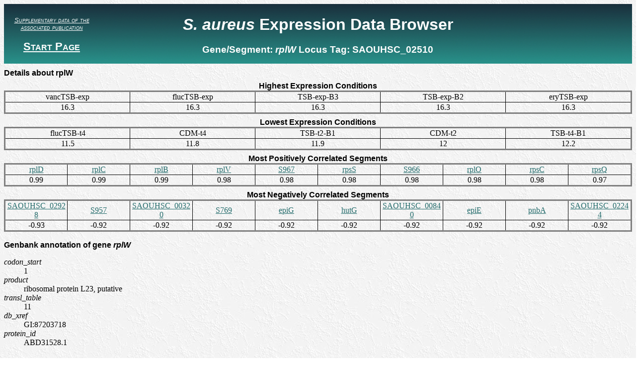

--- FILE ---
content_type: text/html; charset=UTF-8
request_url: http://genome.jouy.inra.fr/cgi-bin/aeb/viewdetail.py?id=rplW_2316216_2316491_-1
body_size: 2026
content:
<html>
	<head>
	<div>
	<title>S. aureus Expression Data Browser</title>
		<link href="http://genome.jouy.inra.fr/aeb/css/aursite.css" rel="stylesheet" type="text/css">
		<script src="http://genome.jouy.inra.fr/aeb/js/prototype.js" type="text/javascript"></script>
		<script src="http://genome.jouy.inra.fr/aeb/js/scriptaculous.js?load=effects,controls" type="text/javascript"></script>
		<script src="http://genome.jouy.inra.fr/aeb/js/aursite_globals.js" type="text/javascript"></script>
		<script src="http://genome.jouy.inra.fr/aeb/js/aursite_functions.js" type="text/javascript"></script>
</div>
	</head>
	<body>
		<div id="header">
<table id="headertable">
	<tbody>
		<tr>
			<td id="tdstartlink"><a href="http://genome.jouy.inra.fr/aeb/supplementary_data.html" id="suplink">Supplementary data of the associated publication</a><br><br><a id="startlink" href="index.py">Start Page</a></td>
			<td id="tdtitle">
			<h1 class="title"><div><span><span style="font-style:italic;">S. aureus</span> Expression Data Browser</span></div></h1>
			<h3 class="subtitle"><div>
				<span>Gene/Segment: <i><span>rplW</span></i></span>
				<span>Locus Tag: <span>SAOUHSC_02510</span></span>
			</div></h3>
			</td>
			<td id="tdiGOreturn"><!--<h1 class="iGOreturn"> <span metal:define-slot="iGOreturn"></span> </h1>--></td>
		</tr>
	</tbody>
</table>
</div>
		<div>
			
		</div>
		<div id="epxdetails">
			<div class="toggletitle" id="expdetailstoggle">Details about rplW <!--<a class="togglelink" href="#" onclick="Effect.toggle('expdetailspanel','blind'); return false;">Show/Hide</a>-->
			</div>
			<div id="expdetailspanel">				
				<div class="datatable">
					<table class="datatable">
						<caption>Highest Expression Conditions</caption>
						<tbody>
							<tr>
								<td><span>vancTSB-exp</span></td><td><span> flucTSB-exp</span></td><td><span> TSB-exp-B3</span></td><td><span> TSB-exp-B2</span></td><td><span> eryTSB-exp</span></td>
							</tr>
							<tr>
								<td><span>16.3</span></td><td><span> 16.3</span></td><td><span> 16.3</span></td><td><span> 16.3</span></td><td><span> 16.3</span></td>
							</tr>
						</tbody>
					</table>
				</div>
				
				<div class="datatable">
					<table class="datatable">
						<caption>Lowest Expression Conditions</caption>
						<tbody>
							<tr>
								<td><span>flucTSB-t4</span></td><td><span> CDM-t4</span></td><td><span> TSB-t2-B1</span></td><td><span> CDM-t2</span></td><td><span> TSB-t4-B1</span></td>
							</tr>
							<tr>
								<td><span>11.5</span></td><td><span> 11.8</span></td><td><span> 11.9</span></td><td><span> 12</span></td><td><span> 12.2</span></td>
							</tr>
						</tbody>
					</table>
				</div>
				
				<div class="datatable">
					<table class="datatable">
						<caption>Most Positively Correlated Segments</caption>
						<tbody>
							<tr>
								<td>
									<a href="viewdetail.py?id=rplD_2316491_2317114_-1">rplD</a>
								</td><td>
									<a href="viewdetail.py?id=rplC_2317141_2317803_-1">rplC</a>
								</td><td>
									<a href="viewdetail.py?id=rplB_2315350_2316183_-1">rplB</a>
								</td><td>
									<a href="viewdetail.py?id=rplV_2314623_2314976_-1">rplV</a>
								</td><td>
									<a href="viewdetail.py?id=S967_2317804_2318365_-1">S967</a>
								</td><td>
									<a href="viewdetail.py?id=rpsS_2315005_2315283_-1">rpsS</a>
								</td><td>
									<a href="viewdetail.py?id=S966_2315284_2315349_-1">S966</a>
								</td><td>
									<a href="viewdetail.py?id=rplO_2308941_2309381_-1">rplO</a>
								</td><td>
									<a href="viewdetail.py?id=rpsC_2313946_2314599_-1">rpsC</a>
								</td><td>
									<a href="viewdetail.py?id=rpsQ_2313023_2313286_-1">rpsQ</a>
								</td>
							</tr>
							<tr>
								<td><span>0.99</span></td><td><span> 0.99</span></td><td><span> 0.99</span></td><td><span> 0.98</span></td><td><span> 0.98</span></td><td><span> 0.98</span></td><td><span> 0.98</span></td><td><span> 0.98</span></td><td><span> 0.98</span></td><td><span> 0.97</span></td>
							</tr>
						</tbody>
					</table>
				</div>
				
				<div class="datatable">
					<table class="datatable">
						<caption>Most Negatively Correlated Segments</caption>
						<tbody>
							<tr>
								<td>
									<a href="viewdetail.py?id=NA_2694530_2694859_1">SAOUHSC_02928</a>
								</td><td>
									<a href="viewdetail.py?id=S957_2289960_2290178_1">S957</a>
								</td><td>
									<a href="viewdetail.py?id=NA_335027_335593_1">SAOUHSC_00320</a>
								</td><td>
									<a href="viewdetail.py?id=S769_1849103_1849238_-1">S769</a>
								</td><td>
									<a href="viewdetail.py?id=epiG_1849365_1850063_-1">epiG</a>
								</td><td>
									<a href="viewdetail.py?id=hutG_2400206_2401141_-1">hutG</a>
								</td><td>
									<a href="viewdetail.py?id=NA_812195_812581_1">SAOUHSC_00840</a>
								</td><td>
									<a href="viewdetail.py?id=epiE_1850060_1850821_-1">epiE</a>
								</td><td>
									<a href="viewdetail.py?id=pnbA_2527927_2529279_1">pnbA</a>
								</td><td>
									<a href="viewdetail.py?id=NA_2078221_2079444_1">SAOUHSC_02244</a>
								</td>
							</tr>
							<tr>
								<td><span>-0.93</span></td><td><span> -0.92</span></td><td><span> -0.92</span></td><td><span> -0.92</span></td><td><span> -0.92</span></td><td><span> -0.92</span></td><td><span> -0.92</span></td><td><span> -0.92</span></td><td><span> -0.92</span></td><td><span> -0.92</span></td>
							</tr>
						</tbody>
					</table>
				</div>
			</div>
		</div>
                
                <div id="genedetails">
                        <div class="toggletitle" id="genedetailstoggle">Genbank annotation of gene <i>rplW</i> <!--<a class="togglelink" href="#" onclick="Effect.toggle('detailspanel','blind'); return false;">Show/Hide</a>--></div>
                        <div id="genedetailspanel">
                                <dl class="qualifierlist">
                                        
                                                <dt class="qualifiername">codon_start</dt>
                                                <dd class="qualifiervalue">1</dd>
                                        
                                                <dt class="qualifiername">product</dt>
                                                <dd class="qualifiervalue">ribosomal protein L23, putative</dd>
                                        
                                                <dt class="qualifiername">transl_table</dt>
                                                <dd class="qualifiervalue">11</dd>
                                        
                                                <dt class="qualifiername">db_xref</dt>
                                                <dd class="qualifiervalue">GI:87203718</dd>
                                        
                                                <dt class="qualifiername">protein_id</dt>
                                                <dd class="qualifiervalue">ABD31528.1</dd>
                                        
                                </dl>
                        </div>
                </div>
                
                <div id="genesupdetails">
                        <div class="toggletitle" id="genesupdetailstoggle">Additional information for gene <i>rplW</i> <!--<a class="togglelink" href="#" onclick="Effect.toggle('detailspanel','blind'); return false;">Show/Hide</a>--></div>
                        <div id="genesupdetailspanel">
                                <dl class="supqualifierlist">
                                        <dt class="qualifiername">Seed Annotation</dt>
                                                
                                                        <dd class="qualifiervalue">Protein Metabolism&gt;Protein biosynthesis&gt;Ribosome LSU bacterial&gt;LSU ribosomal protein L23p (L23Ae)</dd>
                                                
                                        <dt class="qualifiername">Clusters</dt>
                                        <dd class="qualifiervalue">
                                                
                                                        <a href="index.py?cluster=A157">A157</a>
                                                
                                                        <a href="index.py?cluster=B5">B5</a>
                                                
                                                        <a href="index.py?cluster=C2">C2</a>
                                                
                                        </dd>
                                </dl>
                        </div>
                </div>
			
		<div class="toggletitle" id="plottoggle">Expression Profile of segment <i>rplW</i> <!--<a class="togglelink" href="#" onclick="Effect.toggle('plotpanel','blind'); return false;">Show/Hide</a>-->
		</div>
		<div class="plotpanel" id="plotpanel">
			<img src="http://genome.jouy.inra.fr/aeb/images/details/rplW_2316216_2316491_-1.png" id="image">
			
		</div>
			
		<div id="regionmap">
			<div class="toggletitle" id="maptoggle">Genomic View of gene/segment <i>rplW</i> <!--<a class="togglelink" href="#" onclick="Effect.toggle('mappanel','blind'); return false;">Show/Hide</a>-->
			</div>
			<div class="mappanel" id="mappanel">
			<div class="sectionlink">
				<h3><a href="viewsection.py?position=2316353">Browse Genome Context</a></h3>
			</div>
				<div><a href="http://genome.jouy.inra.fr/aeb/genomesectionlegend.png" class="scalename" target="_blanck"><span class="scalename">(Legend)</span></a>
                                <a href="http://genome.jouy.inra.fr/cgi-bin/aeb_rho/viewdetail.py?id=rplW_2316216_2316491_-1#regionmap" class="scalename" target="_self"><span class="scalename">(Show/Hide rho-mutant profiles)</span></a></div>
				<img src="http://genome.jouy.inra.fr/aeb/images/details/rplW_2316216_2316491_-1_map.png" id="image">
				
			<div>
		</div>
		
		<div id="footer">
<div id="copyright">Copyright (c) 2015 - INRA - MaIAGE</div>
</div>
	</body>
</html>
